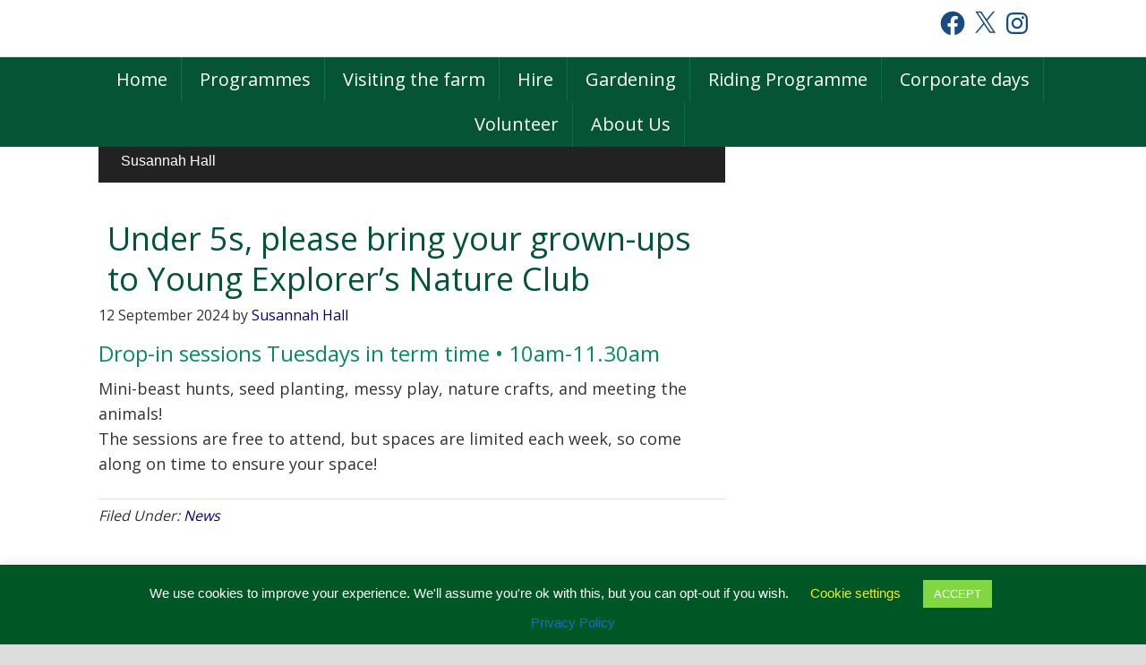

--- FILE ---
content_type: text/css
request_url: https://ktcityfarm.org.uk/wp-content/uploads/dynamik-gen/theme/dynamik-custom.css
body_size: 2496
content:
/* Custom CSS
------------------------------------------------------------ */
.freshly-full-header .scrolled-header {
    min-height: 100px;
    border-bottom: 1px solid #E8E8E8;
    opacity: .95;
    filter: alpha(opacity=95);
} 
.header-image.freshly-full-header .scrolled-header .wrap .title-area {
    margin-left: 30px;
	height: 90px;
    background-size: 50%;
}
.site-header li {
	list-style: none;
}
/* .nav-secondary {
    margin-top: 180px;
    position: relative;
} */ 
.entry-content p {
    line-height: 160%;
}
.entry-content ul {
    line-height: 160%;
    padding-left: 40px;
    padding-right: 40px;
}
.textwidget p {
    margin: 0 0px 0px 40px;
}
.so-widget-image {
	padding: 0 20px 0 20px;
}
.panel-widget-style {
    border: 2px solid #184b83;
    -webkit-border-radius: 5px;
    -moz-border-radius: 5px;
    border-radius: 10px;
    padding-top:20px;
}
.taxonomy-description {
padding: 0 0 0 40px;	
}
.entry-image {
	padding: 0 0 0 40px;
	background-color: inherit;
}
h1 {
	padding-top: 20px;
	margin-bottom: 30px;
	}
.content h1 {
	border-bottom: solid 1px #333333;
	margin-bottom: 40px !important;}
.overlay h2 {
	color: white !important;
}

#home-hook-wrap {
    background: #FFFFFF;
    border-top: 0px solid #DDDDDD;
    border-bottom: 0px solid #DDDDDD;
    border-left: 0px solid #DDDDDD;
    border-right: 0px solid #DDDDDD;
    padding: 0px 0px 30px 0px;
    clear: both;
}

/* home page widgets */
.textwidget p {
padding: 0 0 14px 0;
}
#ez-home-top-1 p {
font-size: 2rem;	
}
.neil {
margin-top: 54px;	
}
.featuredpost .post p {
	font-size: 1.6rem;
}
.featuredpage .page p {
	font-size: 1.6rem;
}
/* 
.content img {
	
    -webkit-box-shadow: 7px 7px 5px 0px rgba(50, 50, 50, 0.14);
    -moz-box-shadow: 7px 7px 5px 0px rgba(50, 50, 50, 0.14);
    box-shadow: 7px 7px 5px 0px rgba(50, 50, 50, 0.14);
}
*/

#ez-home-container-wrap {
    padding: 0 40px;
}
.content blockquote {
    background: #FFF;
}
.content strong {
	color: #003300;
}
.content-sidebar .sidebar-primary, .content-sidebar-sidebar .sidebar-primary, .sidebar-content-sidebar .sidebar-primary {
    margin-top: 30px;
}
/*
.widget-title.widgettitle {
    border-left: 15px solid #2171a4;
   margin-left: -15px;
}
*/
    
/* buttons */
.button {
    background-color: #4CAF50; /* Green */
    border: none;
    color: white;
    padding: 15px 32px;
    text-align: center;
    text-decoration: none;
    display: inline-block;
    font-size: 16px;
}

.featuredpost .post h2 {
	font-size: 1.6rem; 
	}
h2.entry-title {
 	padding-left: 10px !important;
 }  	
h3.widget-title {
 	padding-left: 10px !important;
 }   
    
/* soliloquy */
.soliloquy-container .soliloquy-caption {
    position: absolute !important;
    display: block !important;
    width: 100% !important;
    height: 100% !important;
    z-index: 100 !important;
}
 
.soliloquy-container .soliloquy-caption .soliloquy-caption-inside {
    display: table !important;
        width: auto !important;
        height: 150% !important;
    text-align: left !important;
    padding: 20px 60px 0px !important;
        background-color: transparent !important;
	}
 
.soliloquy-container .soliloquy-caption-inside .soliloquy-caption-wrap {
        display: table-cell !important;
        vertical-align: middle !important;
}
 
.soliloquy-container .soliloquy-caption h1 {
	color: #fff !important;
    font-size: 26px !important;
    margin: 0 0 50px !important;
    text-shadow: 0 1px 1px rgba(0, 0, 0, 0.25) !important;
        line-height: 1.25em !important;
    letter-spacing: normal !important;
    text-transform: none !important;
	    background-color: rgba(81, 136, 200, 0.9) !important;
    border: 1px solid #fff !important;
     border-left:20px solid #2171a4 !important;
    padding: 15px 20px !important;
	    }
 
.soliloquy-container .soliloquy-caption a.soliloquy-button {
        color: #fff !important;
    font-weight: bold !important;
    text-transform: uppercase !important;
    letter-spacing: 2px !important;
        background-color: rgba(81, 136, 200, 0.9) !important;
        border: 1px solid #fff !important;
    padding: 15px 20px !important;
    font-size: 14px !important;
}
 
@media (min-width: 768px) and (max-width: 1024px) {
 
    .soliloquy-container .soliloquy-caption {
        bottom: 13px !important;
    }
 
}
 
@media (max-width: 600px) {
 
        /** Hide the caption and control nav for small devices since they can swipe slides */
    .soliloquy-container .soliloquy-control-nav,
        .soliloquy-container .soliloquy-caption {
        display: none !important;
    }
 
}
.widget-title {
	font-size: 1.8em; 
}
/* Utility Bar
--------------------------------------------- */
.utility-bar {
 background-color: #ffffff;
 border-bottom: 1px solid #ddd;
 color: #333;
 font-size: 14px;
 font-size: 1.4rem;
 padding: 10px 0;
 padding: 1rem 0 0 0;
}
.utility-bar a {
 color: #184b83;
}
.utility-bar p {
 color: #184b83;
 font-size: 1.4rem;
}
.utility-bar a:hover {
 text-decoration: underline;
}
.utility-bar-left h2 {
	padding-left: 20px;
}
.utility-bar-left{
 width: 35%;
}
.utility-bar-right {
 width: 45%;
}
.utility-bar-left p,
.utility-bar-right p {
 margin-bottom: 0;
 }
.utility-bar-left {
 float: left;
 padding-left: 10%;
}
.utility-bar-right {
 float: right;
 text-align: right;
 padding-right: 10%;
}
.utility-bar input[type="search"] {
 background: inherit;
 padding: 10px 0 0;
 padding: 1.0rem 0 0;
}
/* Background Images and Colors
 * ====================================== */
.with-background-image {
    background-size: cover;
    background-position: center;
    background-repeat: no-repeat;
}
.with-background-image:after {
    -ms-filter: "alpha(Opacity=30)";
    filter: alpha(opacity=30);
    opacity: 0.30;
}
.bg-primary,
.bg-primary a {
    color: #fff;
}
[class*="bg-"],
[class*="bg-"] .wrap {
    position: relative;
    z-index: 2;
}
.bg-primary:after,
.bg-light-gray:after {
    content: " ";
    display: block;
    position: absolute;
    top: 0;
    right: 0;
    bottom: 0;
    left: 0;
    z-index: 0;
}
.bg-primary:after {
    background: #1a1a1a;
}
.bg-light-gray:after {
    background: #dcdcdc;
}
/* Page Header 
 * ============================= */
.page-header {
    padding: 8rem 0;
    position: relative;
    text-align: center;
    color: #fff;
    background-color: #1a1a1a;
}
.page-header h1,
.page-header .author-box-title {
    line-height: 1.2;
    font-size: 4rem;
    display: inline-block;
	}
.page-header h1:last-child {
    margin-bottom: 0;
    font-family: 'Raleway', sans-serif;
	font-weight: 100;
	text-shadow: 0px 0px 8px rgba(0, 0, 0, .24);
}
.page-header p {
    font-size: 2.4rem;
    max-width: 74rem;
    margin-left: auto;
    margin-right: auto;
}
.page-header p:last-child {
    margin-bottom: 0;
}
.page-header a:not(.button) {
    opacity: .5;
}
.page-header a:hover:not(.button) {
    opacity: 1;
}
 
@media only screen and (min-width: 960px) {
.page-header { 
  padding: calc(2% + 10.8rem) 0 10%;
} 
.home .page-header { 
   padding: calc(10% + 10.8rem) 0 10%; 
} 
.page-header h1, 
.page-header 
.author-box-title { 
   font-size: 6rem; 
} 
.page-header 
.entry-meta { 
   font-size: 1.6rem; 
} 
 
/* Added */
.page-header h1, 
.page-header 
.author-box-title { 
  font-size: 6rem; 
  text-align: center; 
 } 
}

/* Custom Responsive CSS
------------------------------------------------------------ */
@media only screen and (max-width: 1140px) {

}

@media only screen and (min-width: 840px) and (max-width: 1140px) {

}

@media only screen and (min-width: 480px) and (max-width: 1140px) {

}

@media only screen and (max-width: 839px) {
.site-header {
    position: relative;
    width: 100%;
    z-index: 9999;
}
}

@media only screen and (min-width: 480px) and (max-width: 839px) {

}

@media only screen and (max-width: 479px) {
.utility-bar-left{
 width: 35%;
}
.utility-bar-right {
 width: 45%;
}
.utility-bar-left h2 {
	padding-left: 0px;
}
.entry-content p {margin: 0px 10px 25px 10px;}
}